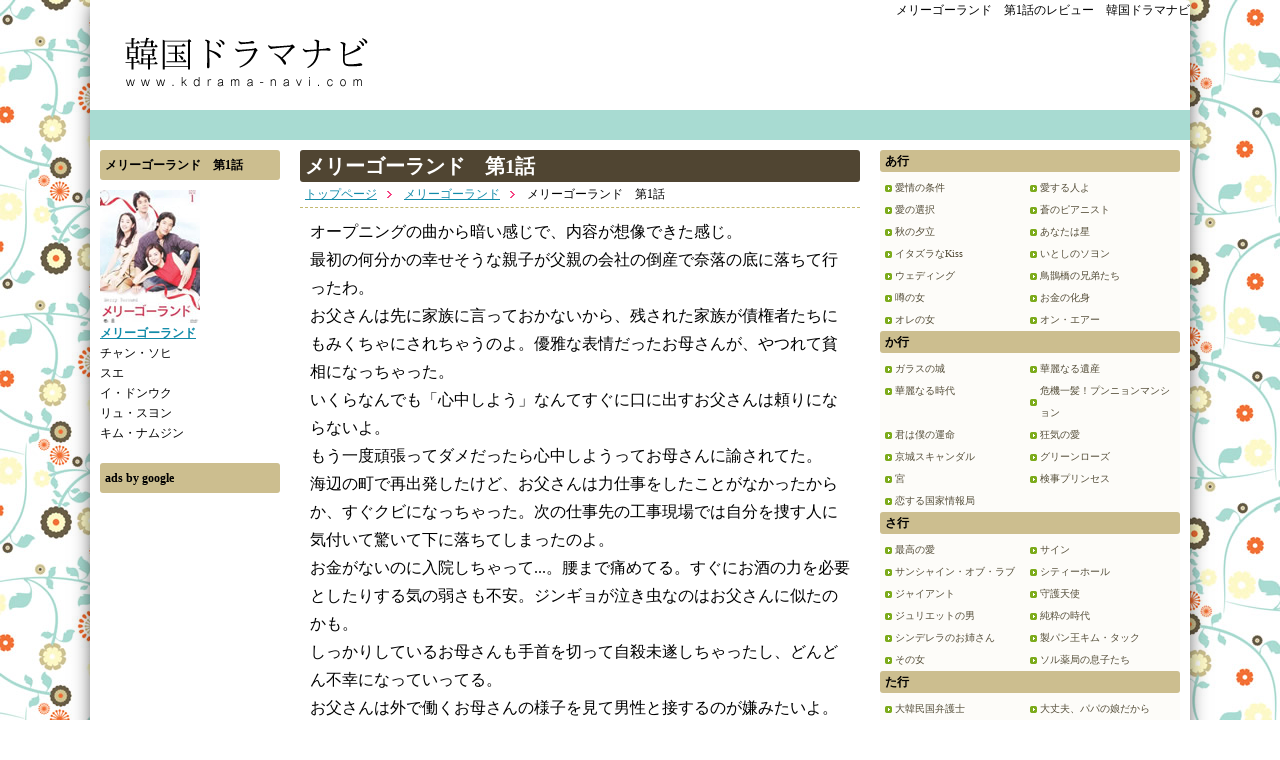

--- FILE ---
content_type: text/html
request_url: http://www.kdrama-navi.com/merrygoround/001.html
body_size: 4875
content:
<!DOCTYPE html PUBLIC "-//W3C//DTD XHTML 1.0 Transitional//EN"
    "http://www.w3.org/TR/xhtml1/DTD/xhtml1-transitional.dtd">
<html xmlns="http://www.w3.org/1999/xhtml" xml:lang="ja" lang="ja">
<head>
    <meta http-equiv="Content-Type" content="text/html; charset=UTF-8" />
<link rel="stylesheet" href="http://www.kdrama-navi.com/styles.css" type="text/css" />
<link rel="start" href="http://www.kdrama-navi.com/" title="Home" />
<link rel="alternate" type="application/atom+xml" title="Recent Entries" href="http://www.kdrama-navi.com/atom.xml" />
<script type="text/javascript" src="http://www.kdrama-navi.com/mt.js"></script>

<script type="text/javascript">

  var _gaq = _gaq || [];
  _gaq.push(['_setAccount', 'UA-977353-1']);
  _gaq.push(['_trackPageview']);

  (function() {
    var ga = document.createElement('script'); ga.type = 'text/javascript'; ga.async = true;
    ga.src = ('https:' == document.location.protocol ? 'https://ssl' : 'http://www') + '.google-analytics.com/ga.js';
    var s = document.getElementsByTagName('script')[0]; s.parentNode.insertBefore(ga, s);
  })();

</script>
<meta name="description" content="メリーゴーランド　第1話">
<meta name="keywords" content="メリーゴーランド　">
    <title>メリーゴーランド　第1話 - 韓国ドラマナビ</title>
</head>
<body onMouseDown="return false;" onSelectStart="return false" oncontextmenu="return false;">
<div id="wrapper">
  <div id="title">
  <h1>メリーゴーランド　第1話のレビュー　韓国ドラマナビ</h1>
  <a href="http://www.kdrama-navi.com/"><img src="http://www.kdrama-navi.com/img/title.gif" alt="韓国ドラマナビ" width="320" height="110" border="0" /></a></div>
  <div id="global_menu"></div>
  <div id="contents">
    <div id="left">
	<div id="counter">
	<p class="title">メリーゴーランド　第1話</p>
	  <p><a href="http://www.amazon.co.jp/exec/obidos/ASIN/B001DYKO6C/kdrama-navi-22/ref=nosim" target="_blank"><img src="dvd01.jpg" width="100" height="133" alt="メリーゴーランド" border="0"><br />
<strong>メリーゴーランド</strong></a><br />
チャン・ソヒ<br />
スエ<br />
イ・ドンウク<br />
リュ・スヨン<br />
キム・ナムジン</p>
	  
	  <p class="title">ads by google</p>
	<div align="center"><script type="text/javascript"><!--
google_ad_client = "ca-pub-8258633614357452";
/* 160x600, 韓国ドラマ */
google_ad_slot = "7547535314";
google_ad_width = 160;
google_ad_height = 600;
//-->
</script>
<script type="text/javascript"
src="http://pagead2.googlesyndication.com/pagead/show_ads.js">
</script></div>
	  </div>
	</div>


    <div id="center">
      <div id="entry_title">
        <h2>メリーゴーランド　第1話</h2>
      </div>
      <div id="pan">
        <ul>
          <li class="pan"><a href="http://www.kdrama-navi.com/">トップページ</a></li>
          <li class="pan">
            <a href="http://www.kdrama-navi.com/merrygoround/">メリーゴーランド</a>
          </li>
          <li class="pan2">メリーゴーランド　第1話</li>
        </ul>
      </div>
      <div id="entry_body">

        <p>オープニングの曲から暗い感じで、内容が想像できた感じ。<br />
最初の何分かの幸せそうな親子が父親の会社の倒産で奈落の底に落ちて行ったわ。<br />
お父さんは先に家族に言っておかないから、残された家族が債権者たちにもみくちゃにされちゃうのよ。優雅な表情だったお母さんが、やつれて貧相になっちゃった。<br />
いくらなんでも「心中しよう」なんてすぐに口に出すお父さんは頼りにならないよ。<br />
もう一度頑張ってダメだったら心中しようってお母さんに諭されてた。<br />
海辺の町で再出発したけど、お父さんは力仕事をしたことがなかったからか、すぐクビになっちゃった。次の仕事先の工事現場では自分を捜す人に気付いて驚いて下に落ちてしまったのよ。<br />
お金がないのに入院しちゃって...。腰まで痛めてる。すぐにお酒の力を必要としたりする気の弱さも不安。ジンギョが泣き虫なのはお父さんに似たのかも。<br />
しっかりしているお母さんも手首を切って自殺未遂しちゃったし、どんどん不幸になっていってる。<br />
お父さんは外で働くお母さんの様子を見て男性と接するのが嫌みたいよ。<br />
雨の日に傘を持って迎えに行くと、車で送ってもらう様子を見て嫉妬してたよ。<br />
それなら自分が頑張らないと！<br />
</p>
      
      <p><script async src="//pagead2.googlesyndication.com/pagead/js/adsbygoogle.js"></script>
<!-- 韓国ドラマ関連広告 -->
<ins class="adsbygoogle"
     style="display:block"
     data-ad-client="ca-pub-8258633614357452"
     data-ad-slot="9479878139"
     data-ad-format="autorelaxed"></ins>
<script>
(adsbygoogle = window.adsbygoogle || []).push({});
</script></p>
      
      		<script type="text/javascript"><!--
google_ad_client = "ca-pub-8258633614357452";
/* 336x280, 韓国ドラマナビ */
google_ad_slot = "9685148044";
google_ad_width = 336;
google_ad_height = 280;
//-->
</script>
<script type="text/javascript"
src="http://pagead2.googlesyndication.com/pagead/show_ads.js">
</script>
      
		<table width="100%" border="0" cellspacing="0" cellpadding="0"><tr><td width="25%"><a href="http://www.amazon.co.jp/exec/obidos/ASIN/B001DYKO6C/kdrama-navi-22/ref=nosim" target="_blank"><img src="dvd01.jpg" width="100" height="133" alt="メリーゴーランド DVD-BOX1" border="0"><br/>メリーゴーランド DVD-BOX1</a></td><td width="25%"><a href="http://www.amazon.co.jp/exec/obidos/ASIN/B001GMTC1Y/kdrama-navi-22/ref=nosim" target="_blank"><img src="dvd02.jpg" width="100" height="133" alt="メリーゴーランド DVD-BOX2" border="0"><br/>メリーゴーランド DVD-BOX2</a></td><td width="25%"><a href="http://www.amazon.co.jp/exec/obidos/ASIN/B001J231MM/kdrama-navi-22/ref=nosim" target="_blank"><img src="dvd03.jpg" width="100" height="133" alt="メリーゴーランド DVD-BOX3" border="0"><br/>メリーゴーランド DVD-BOX3</a></td><td width="25%"><a href="http://www.amazon.co.jp/exec/obidos/ASIN/B001KIZP06/kdrama-navi-22/ref=nosim" target="_blank"><img src="dvd04.jpg" width="100" height="133" alt="花より男子 DVD-BOX4" border="0"><br/>メリーゴーランド DVD-BOX4</a></td></tr></table>
<table width="100%" border="0" cellspacing="0" cellpadding="0"><tr><td width="25%"><a href="http://www.amazon.co.jp/exec/obidos/ASIN/B001N0ZZ4M/kdrama-navi-22/ref=nosim" target="_blank"><img src="dvd05.jpg" width="100" height="133" alt="メリーゴーランド DVD-BOX5" border="0"><br/>メリーゴーランド DVD-BOX5</a></td><td width="25%"></td><td width="25%"></td><td width="25%"></td></tr></table>
      

      
      </div>


	</div>
	
	<div id="right">
    <p>あ行</p>
	  <ul>
        <li><a href="http://www.kdrama-navi.com/aijou_no_jouken/">愛情の条件</a></li>
	    <li><a href="http://www.kdrama-navi.com/aisuruhitoyo/">愛する人よ</a></li>
	    <li><a href="http://www.kdrama-navi.com/ainosentaku/">愛の選択</a></li>
	    <li><a href="http://www.kdrama-navi.com/aonopianist/">蒼のピアニスト</a></li>
	    <li><a href="http://www.kdrama-navi.com/aki_yudachi/">秋の夕立</a></li>
	    <li><a href="http://www.kdrama-navi.com/anata_hoshi/">あなたは星</a></li>
	    <li><a href="http://www.kdrama-navi.com/itazuranakiss/">イタズラなKiss</a></li>
	    <li><a href="http://www.kdrama-navi.com/itoshinosoyon/">いとしのソヨン</a></li>
	    <li><a href="http://www.kdrama-navi.com/wedding/">ウェディング</a></li>
	    <li><a href="http://www.kdrama-navi.com/ojakkyo/">鳥鵲橋の兄弟たち</a></li>
	    <li><a href="http://www.kdrama-navi.com/uwasanoonna/">噂の女</a></li>
        <li><a href="http://www.kdrama-navi.com/okanenokesin/">お金の化身</a></li>
	    <li><a href="http://www.kdrama-navi.com/orenoonna/">オレの女</a></li>
	    <li><a href="http://www.kdrama-navi.com/onair/">オン・エアー</a></li>
      </ul>
	  <p>か行</p>
	  <ul>
        <li><a href="http://www.kdrama-navi.com/glass_castle/">ガラスの城</a></li>
	    <li><a href="http://www.kdrama-navi.com/kareinaruisan/">華麗なる遺産</a></li>
	    <li><a href="http://www.kdrama-navi.com/karei_jidai/">華麗なる時代</a></li>
	    <li><a href="http://www.kdrama-navi.com/punnyon/">危機一髪！プンニョンマンション</a></li>
	    <li><a href="http://www.kdrama-navi.com/kimibokuunmei/">君は僕の運命</a></li>
      	    <li><a href="http://www.kdrama-navi.com/kyoukinoai/">狂気の愛</a></li>
	    <li><a href="http://www.kdrama-navi.com/keijou/">京城スキャンダル</a></li>
	    <li><a href="http://www.kdrama-navi.com/greenrose/">グリーンローズ</a></li>
	    <li><a href="http://www.kdrama-navi.com/kun/">宮</a></li>
	    <li><a href="http://www.kdrama-navi.com/kenjiprincess/">検事プリンセス</a></li>
	    <li><a href="http://www.kdrama-navi.com/koisurukokkajouhou/">恋する国家情報局</a></li>
      </ul>
	  <p>さ行</p>
	  <ul>
        <li><a href="http://www.kdrama-navi.com/saikounoai/">最高の愛</a></li>
	    <li><a href="http://www.kdrama-navi.com/sign/">サイン</a></li>
	    <li><a href="http://www.kdrama-navi.com/sunshineoflove/">サンシャイン・オブ・ラブ</a></li>
	    <li><a href="http://www.kdrama-navi.com/cityhall/">シティーホール</a></li>
	    <li><a href="http://www.kdrama-navi.com/giant/">ジャイアント</a></li>
	    <li><a href="http://www.kdrama-navi.com/syugotenshi/">守護天使</a></li>
	    <li><a href="http://www.kdrama-navi.com/jyurietto/">ジュリエットの男</a></li>
	    <li><a href="http://www.kdrama-navi.com/junsuinojidai/">純粋の時代</a></li>
	    <li><a href="http://www.kdrama-navi.com/cinderella/">シンデレラのお姉さん</a></li>
	    <li><a href="http://www.kdrama-navi.com/seipanou/">製パン王キム・タック</a></li>
	    <li><a href="http://www.kdrama-navi.com/sonoonna/">その女</a></li>
	    <li><a href="http://www.kdrama-navi.com/soru/">ソル薬局の息子たち</a></li>
      </ul>
	  <p>た行</p>
	  <ul>
        <li><a href="http://www.kdrama-navi.com/daikanmimkokubengoshi/">大韓民国弁護士</a></li>
	    <li><a href="http://www.kdrama-navi.com/daijoubupapa/">大丈夫、パパの娘だから</a></li>
	    <li><a href="http://www.kdrama-navi.com/tsumanohoufuku/">妻の報復</a></li>
	    <li><a href="http://www.kdrama-navi.com/tsumanoyuwaku/">妻の誘惑</a></li>
	    <li><a href="http://www.kdrama-navi.com/tengoku/">天国の階段</a></li>
      	<li><a href="http://www.kdrama-navi.com/tensinosentaku/">天使の選択</a></li>
      </ul>
	  <p>な行</p>
	  <ul>
        <li><a href="http://www.kdrama-navi.com/namidagamienaiyouni/">涙が見えないように</a></li>
	    <li><a href="http://www.kdrama-navi.com/nikukutemokawaikutemo/">憎くても可愛くても</a></li>
	    <li><a href="http://www.kdrama-navi.com/nidome_propose/">二度目のプロポーズ</a></li>
	    <li><a href="http://www.kdrama-navi.com/ningyohime/">人魚姫</a></li>
	    <li><a href="http://www.kdrama-navi.com/neesan/">姉さん</a></li>
      </ul>
	  <p>は行</p>
	  <ul>
        <li><a href="http://www.kdrama-navi.com/hahayoaneyo/">母よ姉よ</a></li>
	    <li><a href="http://www.kdrama-navi.com/hanadan/">花より男子</a></li>
	    <li><a href="http://www.kdrama-navi.com/barairojinsei/">バラ色の人生</a></li>
	    <li><a href="http://www.kdrama-navi.com/misukim/">波乱万丈ミスキムの10億作り</a></li>
	    <li><a href="http://www.kdrama-navi.com/paris/">パリの恋人</a></li>
	    <li><a href="http://www.kdrama-navi.com/furyou_couple/">不良カップル</a></li>
	    <li><a href="http://www.kdrama-navi.com/harunohi/">春の日</a></li>
	    <li><a href="http://www.kdrama-navi.com/haru/">春のワルツ</a></li>
        <li><a href="http://www.kdrama-navi.com/fukujusou/">福寿草</a></li>
	    <li><a href="http://www.kdrama-navi.com/fukkatu/">復活</a></li>
	    <li><a href="http://www.kdrama-navi.com/budoubatake/">ぶどう畑のあの男</a></li>
	    <li><a href="http://www.kdrama-navi.com/fuyudori/">冬鳥</a></li>
	    <li><a href="http://www.kdrama-navi.com/fullhouse/">フルハウス</a></li>
	    <li><a href="http://www.kdrama-navi.com/poseidon/">ポセイドン</a></li>
	    <li><a href="http://www.kdrama-navi.com/bodyguard/">ボディーガード</a></li>
      </ul>
	  <p>ま行</p>
	  <ul>
        <li><a href="http://www.kdrama-navi.com/maou/">魔王</a></li>
	    <li><a href="http://www.kdrama-navi.com/magic/">マジック</a></li>
      	<li><a href="http://www.kdrama-navi.com/mayqueen/">メイクイーン</a></li>
	    <li><a href="http://www.kdrama-navi.com/meirou/">明朗少女成功記</a></li>
	    <li><a href="http://www.kdrama-navi.com/merrygoround/">メリーゴーランド</a></li>
      </ul>
	  <p>や行</p>
	  <ul>
        <li><a href="http://www.kdrama-navi.com/4shimai/">四姉妹物語</a></li>
      </ul>
	  <p>ら行</p>
	  <ul>
        <li><a href="http://www.kdrama-navi.com/last_scandal/">ラスト・スキャンダル</a></li>
	    <li><a href="http://www.kdrama-navi.com/last/">ラストダンスは私と一緒に</a></li>
	    <li><a href="http://www.kdrama-navi.com/lovingyou/">ラビングユー</a></li>
	    <li><a href="http://www.kdrama-navi.com/ranran18/">ランラン18歳</a></li>
	    <li><a href="http://www.kdrama-navi.com/rinne_next/">輪廻　NEXT</a></li>
      	    <li><a href="hhttp://www.kdrama-navi.com/rubynoyubiwa/">ルビーの指輪</a></li>
      </ul>
	  <p>わ行</p>
	  <ul>
        <li><a href="http://www.kdrama-navi.com/kimsamsung/">私の名前はキムサムスン</a></li>
        <li><a href="http://www.kdrama-navi.com/tonhe/">笑って、トンヘ</a></li>
      </ul>
	  <p>英数字</p>
	  <ul>
        <li><a href="http://www.kdrama-navi.com/1kiseki/">1%の奇跡</a></li>
	    <li><a href="http://www.kdrama-navi.com/90days/">90日、愛する時間</a></li>
      </ul>
    </div>
  </div>
  <div id="footer">Copyright (C) 2004 - 2017 韓国ドラマナビ All Rights Reserved.</div>
</div>

</body>
</html>

--- FILE ---
content_type: text/html; charset=utf-8
request_url: https://www.google.com/recaptcha/api2/aframe
body_size: 266
content:
<!DOCTYPE HTML><html><head><meta http-equiv="content-type" content="text/html; charset=UTF-8"></head><body><script nonce="C71LW1dRsse4-FfQd5BfQg">/** Anti-fraud and anti-abuse applications only. See google.com/recaptcha */ try{var clients={'sodar':'https://pagead2.googlesyndication.com/pagead/sodar?'};window.addEventListener("message",function(a){try{if(a.source===window.parent){var b=JSON.parse(a.data);var c=clients[b['id']];if(c){var d=document.createElement('img');d.src=c+b['params']+'&rc='+(localStorage.getItem("rc::a")?sessionStorage.getItem("rc::b"):"");window.document.body.appendChild(d);sessionStorage.setItem("rc::e",parseInt(sessionStorage.getItem("rc::e")||0)+1);localStorage.setItem("rc::h",'1768440957821');}}}catch(b){}});window.parent.postMessage("_grecaptcha_ready", "*");}catch(b){}</script></body></html>